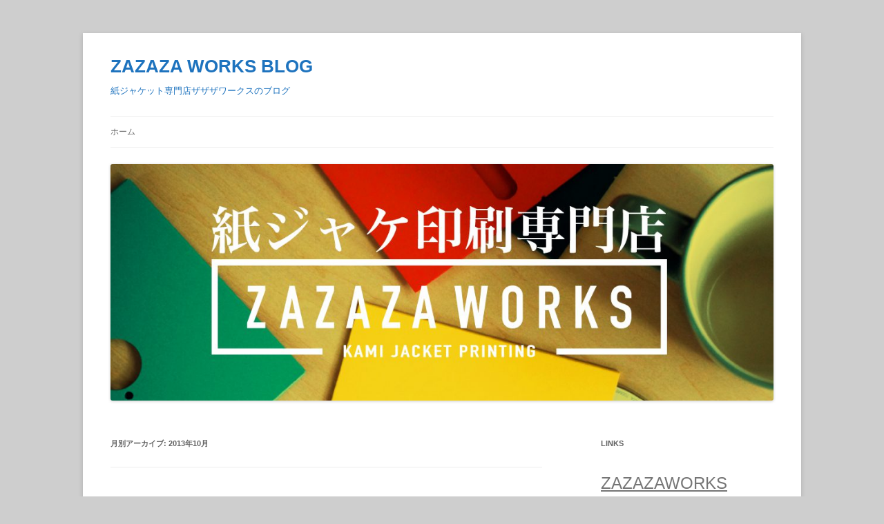

--- FILE ---
content_type: text/html; charset=UTF-8
request_url: https://zazazaworks.jp/blog/?m=201310
body_size: 10549
content:
<!DOCTYPE html>
<!--[if IE 7]>
<html class="ie ie7" lang="ja"
	itemscope 
	itemtype="http://schema.org/WebSite" 
	prefix="og: http://ogp.me/ns#" >
<![endif]-->
<!--[if IE 8]>
<html class="ie ie8" lang="ja"
	itemscope 
	itemtype="http://schema.org/WebSite" 
	prefix="og: http://ogp.me/ns#" >
<![endif]-->
<!--[if !(IE 7) & !(IE 8)]><!-->
<html lang="ja"
	itemscope 
	itemtype="http://schema.org/WebSite" 
	prefix="og: http://ogp.me/ns#" >
<!--<![endif]-->
<head>
<meta charset="UTF-8" />
<meta name="viewport" content="width=device-width" />
<title>10月, 2013 | ZAZAZA WORKS BLOG</title>
<link rel="profile" href="http://gmpg.org/xfn/11" />
<link rel="pingback" href="https://zazazaworks.jp/blog/xmlrpc.php" />
<!--[if lt IE 9]>
<script src="https://zazazaworks.jp/blog/wp-content/themes/twentytwelve/js/html5.js" type="text/javascript"></script>
<![endif]-->

<!-- All in One SEO Pack 2.4.2 by Michael Torbert of Semper Fi Web Design[541,578] -->
<meta name="robots" content="noindex,follow" />
<link rel='next' href='https://zazazaworks.jp/blog/?m=201310&#038;paged=2' />

<link rel="canonical" href="https://zazazaworks.jp/blog/?m=201310" />
			<script type="text/javascript" >
				window.ga=window.ga||function(){(ga.q=ga.q||[]).push(arguments)};ga.l=+new Date;
				ga('create', 'UA-26900737-1', 'auto');
				// Plugins
				
				ga('send', 'pageview');
			</script>
			<script async src="https://www.google-analytics.com/analytics.js"></script>
			<!-- /all in one seo pack -->
<link rel='dns-prefetch' href='//s.w.org' />
<link rel="alternate" type="application/rss+xml" title="ZAZAZA WORKS BLOG &raquo; フィード" href="https://zazazaworks.jp/blog/?feed=rss2" />
<link rel="alternate" type="application/rss+xml" title="ZAZAZA WORKS BLOG &raquo; コメントフィード" href="https://zazazaworks.jp/blog/?feed=comments-rss2" />
		<script type="text/javascript">
			window._wpemojiSettings = {"baseUrl":"https:\/\/s.w.org\/images\/core\/emoji\/2.3\/72x72\/","ext":".png","svgUrl":"https:\/\/s.w.org\/images\/core\/emoji\/2.3\/svg\/","svgExt":".svg","source":{"concatemoji":"https:\/\/zazazaworks.jp\/blog\/wp-includes\/js\/wp-emoji-release.min.js?ver=4.8.3"}};
			!function(a,b,c){function d(a){var b,c,d,e,f=String.fromCharCode;if(!k||!k.fillText)return!1;switch(k.clearRect(0,0,j.width,j.height),k.textBaseline="top",k.font="600 32px Arial",a){case"flag":return k.fillText(f(55356,56826,55356,56819),0,0),b=j.toDataURL(),k.clearRect(0,0,j.width,j.height),k.fillText(f(55356,56826,8203,55356,56819),0,0),c=j.toDataURL(),b!==c&&(k.clearRect(0,0,j.width,j.height),k.fillText(f(55356,57332,56128,56423,56128,56418,56128,56421,56128,56430,56128,56423,56128,56447),0,0),b=j.toDataURL(),k.clearRect(0,0,j.width,j.height),k.fillText(f(55356,57332,8203,56128,56423,8203,56128,56418,8203,56128,56421,8203,56128,56430,8203,56128,56423,8203,56128,56447),0,0),c=j.toDataURL(),b!==c);case"emoji4":return k.fillText(f(55358,56794,8205,9794,65039),0,0),d=j.toDataURL(),k.clearRect(0,0,j.width,j.height),k.fillText(f(55358,56794,8203,9794,65039),0,0),e=j.toDataURL(),d!==e}return!1}function e(a){var c=b.createElement("script");c.src=a,c.defer=c.type="text/javascript",b.getElementsByTagName("head")[0].appendChild(c)}var f,g,h,i,j=b.createElement("canvas"),k=j.getContext&&j.getContext("2d");for(i=Array("flag","emoji4"),c.supports={everything:!0,everythingExceptFlag:!0},h=0;h<i.length;h++)c.supports[i[h]]=d(i[h]),c.supports.everything=c.supports.everything&&c.supports[i[h]],"flag"!==i[h]&&(c.supports.everythingExceptFlag=c.supports.everythingExceptFlag&&c.supports[i[h]]);c.supports.everythingExceptFlag=c.supports.everythingExceptFlag&&!c.supports.flag,c.DOMReady=!1,c.readyCallback=function(){c.DOMReady=!0},c.supports.everything||(g=function(){c.readyCallback()},b.addEventListener?(b.addEventListener("DOMContentLoaded",g,!1),a.addEventListener("load",g,!1)):(a.attachEvent("onload",g),b.attachEvent("onreadystatechange",function(){"complete"===b.readyState&&c.readyCallback()})),f=c.source||{},f.concatemoji?e(f.concatemoji):f.wpemoji&&f.twemoji&&(e(f.twemoji),e(f.wpemoji)))}(window,document,window._wpemojiSettings);
		</script>
		<style type="text/css">
img.wp-smiley,
img.emoji {
	display: inline !important;
	border: none !important;
	box-shadow: none !important;
	height: 1em !important;
	width: 1em !important;
	margin: 0 .07em !important;
	vertical-align: -0.1em !important;
	background: none !important;
	padding: 0 !important;
}
</style>
	<style type="text/css">
	.wp-pagenavi{margin-left:auto !important; margin-right:auto; !important}
	</style>
  <link rel='stylesheet' id='parent-style-css'  href='https://zazazaworks.jp/blog/wp-content/themes/twentytwelve/style.css?ver=4.8.3' type='text/css' media='all' />
<link rel='stylesheet' id='child-style-css'  href='https://zazazaworks.jp/blog/wp-content/themes/twentytwelve-child/style.css?ver=4.8.3' type='text/css' media='all' />
<link rel='stylesheet' id='twentytwelve-style-css'  href='https://zazazaworks.jp/blog/wp-content/themes/twentytwelve-child/style.css?ver=4.8.3' type='text/css' media='all' />
<!--[if lt IE 9]>
<link rel='stylesheet' id='twentytwelve-ie-css'  href='https://zazazaworks.jp/blog/wp-content/themes/twentytwelve/css/ie.css?ver=20121010' type='text/css' media='all' />
<![endif]-->
<link rel='stylesheet' id='wp-pagenavi-style-css'  href='http://zazazaworks.jp/blog/wp-content/plugins/wp-pagenavi-style/css/default.css?ver=1.0' type='text/css' media='all' />
<script type='text/javascript' src='https://zazazaworks.jp/blog/wp-includes/js/jquery/jquery.js?ver=1.12.4'></script>
<script type='text/javascript' src='https://zazazaworks.jp/blog/wp-includes/js/jquery/jquery-migrate.min.js?ver=1.4.1'></script>
<link rel='https://api.w.org/' href='https://zazazaworks.jp/blog/index.php?rest_route=/' />
<link rel="EditURI" type="application/rsd+xml" title="RSD" href="https://zazazaworks.jp/blog/xmlrpc.php?rsd" />
<link rel="wlwmanifest" type="application/wlwmanifest+xml" href="https://zazazaworks.jp/blog/wp-includes/wlwmanifest.xml" /> 
<meta name="generator" content="WordPress 4.8.3" />
	<style type="text/css">
	 .wp-pagenavi
	{
		font-size:12px !important;
	}
	</style>
	<script type="text/javascript" src="https://zazazaworks.jp/blog/wp-content/plugins/si-captcha-for-wordpress/captcha/si_captcha.js?ver=1768648206"></script>
<!-- begin SI CAPTCHA Anti-Spam - login/register form style -->
<style type="text/css">
.si_captcha_small { width:175px; height:45px; padding-top:10px; padding-bottom:10px; }
.si_captcha_large { width:250px; height:60px; padding-top:10px; padding-bottom:10px; }
img#si_image_com { border-style:none; margin:0; padding-right:5px; float:left; }
img#si_image_reg { border-style:none; margin:0; padding-right:5px; float:left; }
img#si_image_log { border-style:none; margin:0; padding-right:5px; float:left; }
img#si_image_side_login { border-style:none; margin:0; padding-right:5px; float:left; }
img#si_image_checkout { border-style:none; margin:0; padding-right:5px; float:left; }
img#si_image_jetpack { border-style:none; margin:0; padding-right:5px; float:left; }
img#si_image_bbpress_topic { border-style:none; margin:0; padding-right:5px; float:left; }
.si_captcha_refresh { border-style:none; margin:0; vertical-align:bottom; }
div#si_captcha_input { display:block; padding-top:15px; padding-bottom:5px; }
label#si_captcha_code_label { margin:0; }
input#si_captcha_code_input { width:65px; }
p#si_captcha_code_p { clear: left; padding-top:10px; }
.si-captcha-jetpack-error { color:#DC3232; }
</style>
<!-- end SI CAPTCHA Anti-Spam - login/register form style -->

<!-- BEGIN: WP Social Bookmarking Light HEAD -->


<script>
    (function (d, s, id) {
        var js, fjs = d.getElementsByTagName(s)[0];
        if (d.getElementById(id)) return;
        js = d.createElement(s);
        js.id = id;
        js.src = "//connect.facebook.net/ja_JP/sdk.js#xfbml=1&version=v2.7";
        fjs.parentNode.insertBefore(js, fjs);
    }(document, 'script', 'facebook-jssdk'));
</script>

<style type="text/css">
    .wp_social_bookmarking_light{
    border: 0 !important;
    padding: 10px 0 20px 0 !important;
    margin: 0 !important;
}
.wp_social_bookmarking_light div{
    float: left !important;
    border: 0 !important;
    padding: 0 !important;
    margin: 0 5px 0px 0 !important;
    min-height: 30px !important;
    line-height: 18px !important;
    text-indent: 0 !important;
}
.wp_social_bookmarking_light img{
    border: 0 !important;
    padding: 0;
    margin: 0;
    vertical-align: top !important;
}
.wp_social_bookmarking_light_clear{
    clear: both !important;
}
#fb-root{
    display: none;
}
.wsbl_twitter{
    width: 100px;
}
.wsbl_facebook_like iframe{
    max-width: none !important;
}
</style>
<!-- END: WP Social Bookmarking Light HEAD -->
	<style type="text/css" id="twentytwelve-header-css">
			.site-header h1 a,
		.site-header h2 {
			color: #1e73be;
		}
		</style>
	<style type="text/css" id="custom-background-css">
body.custom-background { background-color: #cecece; }
</style>
<link rel="icon" href="https://zazazaworks.jp/blog/wp-content/uploads/2017/08/cropped-cf8ba523bfc21ffa62fb8c51cc9feb6d-32x32.jpg" sizes="32x32" />
<link rel="icon" href="https://zazazaworks.jp/blog/wp-content/uploads/2017/08/cropped-cf8ba523bfc21ffa62fb8c51cc9feb6d-192x192.jpg" sizes="192x192" />
<link rel="apple-touch-icon-precomposed" href="https://zazazaworks.jp/blog/wp-content/uploads/2017/08/cropped-cf8ba523bfc21ffa62fb8c51cc9feb6d-180x180.jpg" />
<meta name="msapplication-TileImage" content="https://zazazaworks.jp/blog/wp-content/uploads/2017/08/cropped-cf8ba523bfc21ffa62fb8c51cc9feb6d-270x270.jpg" />
</head>

<body class="archive date custom-background single-author">
<div id="page" class="hfeed site">
	<header id="masthead" class="site-header" role="banner">
		<hgroup>
			<h1 class="site-title"><a href="https://zazazaworks.jp/blog/" title="ZAZAZA WORKS BLOG" rel="home">ZAZAZA WORKS BLOG</a></h1>
			<h2 class="site-description">紙ジャケット専門店ザザザワークスのブログ</h2>
		</hgroup>

		<nav id="site-navigation" class="main-navigation" role="navigation">
			<button class="menu-toggle">メニュー</button>
			<a class="assistive-text" href="#content" title="コンテンツへスキップ">コンテンツへスキップ</a>
			<div class="nav-menu"><ul>
<li ><a href="https://zazazaworks.jp/blog/">ホーム</a></li></ul></div>
		</nav><!-- #site-navigation -->

				<a href="https://zazazaworks.jp/blog/"><img src="https://zazazaworks.jp/blog/wp-content/uploads/2018/04/cropped-mv01.jpg" class="header-image" width="1120" height="400" alt="ZAZAZA WORKS BLOG" /></a>
			</header><!-- #masthead -->

	<div id="main" class="wrapper">
	<section id="primary" class="site-content">
		<div id="content" role="main">

					<header class="archive-header">
				<h1 class="archive-title">月別アーカイブ: <span>2013年10月</span></h1>
			</header><!-- .archive-header -->

			
	<article id="post-231" class="post-231 post type-post status-publish format-standard hentry category-zazazaproduct category-hobby category-music">
				<header class="entry-header">
			
						<h1 class="entry-title">
				<a href="https://zazazaworks.jp/blog/?p=231" rel="bookmark">読書の秋ならぬ、レコードの秋。そして、新商品リリース情報！</a>
			</h1>
					<div class="entry-meta entry-meta-header">
			カテゴリー: <a href="https://zazazaworks.jp/blog/?cat=2" rel="category">ザザザ商品情報</a>, <a href="https://zazazaworks.jp/blog/?cat=5" rel="category">趣味</a>, <a href="https://zazazaworks.jp/blog/?cat=4" rel="category">音楽・ライブ</a> | 投稿日: <a href="https://zazazaworks.jp/blog/?p=231" title="5:32 AM" rel="bookmark"><time class="entry-date" datetime="2013-10-31T05:32:15+00:00">2013年10月31日</time></a> | <span class="by-author">投稿者: <span class="author vcard"><a class="url fn n" href="https://zazazaworks.jp/blog/?author=2" title="zazaza の投稿をすべて表示" rel="author">zazaza</a></span></span>								</div><!-- .entry-meta -->


							<div class="comments-link">
					<a href="https://zazazaworks.jp/blog/?p=231#respond"><span class="leave-reply">コメントを残す</span></a>				</div><!-- .comments-link -->
					</header><!-- .entry-header -->

				<div class="entry-content">
			<p>つい先日、北海道の短い秋を堪能しようと</p>
<p>小樽、天狗山でキャンプをしてきました。</p>
<p>10月も終わります。。<br />
北海道の明け方には10度を切る冷え込みになります。</p>
<p>そんな中、火を灯し、北海道ならではの美味しい食材を楽しみながら過ごす時間は、とても、有意義な時間でした。</p>
<p>白ワインを飲みながら、<br />
つぶのアヒージョに、バケットを浸して食し、<br />
宗八カレイもつついて。。<br />
ラスト、ワタリガニのトマトスープは、よーく、ダシが出ていて美味しかった！<br />
体もポカポカ温まって、心地よい時間、世界を感じながら、自然の素晴らしさを、<br />
まるごと頂いた一夜でした^ ^<br />
<a href="http://zazazaworks.jp/blog/wp-content/uploads/2015/02/201310251855291.jpg"><img class="alignnone wp-image-232" src="http://zazazaworks.jp/blog/wp-content/uploads/2015/02/201310251855291.jpg" alt="20131025185529" width="360" height="480" srcset="https://zazazaworks.jp/blog/wp-content/uploads/2015/02/201310251855291.jpg 480w, https://zazazaworks.jp/blog/wp-content/uploads/2015/02/201310251855291-225x300.jpg 225w" sizes="(max-width: 360px) 100vw, 360px" /></a><br />
食い散らかした写真ですみません。。(&gt; &lt;)</p>
<p>食べ物だけではありません。</p>
<p>やはり、火を囲んで、食事、お酒。。<br />
そうきたら、音楽も必要でしょう！ということで、<br />
ポータブルレコードプレイヤーも投入。</p>
<p>ジャンルレス、その場の空気に合わせて<br />
アナログも堪能。<br />
<a href="http://zazazaworks.jp/blog/wp-content/uploads/2015/02/20131025184623.jpg"><img class="alignnone wp-image-233" src="http://zazazaworks.jp/blog/wp-content/uploads/2015/02/20131025184623.jpg" alt="20131025184623" width="360" height="480" srcset="https://zazazaworks.jp/blog/wp-content/uploads/2015/02/20131025184623.jpg 480w, https://zazazaworks.jp/blog/wp-content/uploads/2015/02/20131025184623-225x300.jpg 225w" sizes="(max-width: 360px) 100vw, 360px" /></a><br />
お酒も入って、EPMD!!<br />
青春時代!!</p>
<p>この日のチョイスは。。こんな感じ。<br />
<iframe src="https://www.youtube.com/embed/buGuphvMkp8?feature=player_embedded" width="521" height="300" frameborder="0" allowfullscreen="allowfullscreen"></iframe><br />
<iframe src="https://www.youtube.com/embed/4qnwEYgUwVA?feature=player_embedded" width="521" height="300" frameborder="0" allowfullscreen="allowfullscreen"></iframe><br />
<iframe src="https://www.youtube.com/embed/uph_hnTCNdw?feature=player_embedded" width="521" height="300" frameborder="0" allowfullscreen="allowfullscreen"></iframe></p>
<p>前半、自然のせせらぎを、中間、レコードを。<br />
後半、自然のありのままの姿、風、鳥や虫の鳴き声を堪能。<br />
こうして秋の自然を大満喫し、大満足な休日となりました。</p>
<p>ザザザワークスのCD紙ジャケットのルーツ。</p>
<p>レコードは、キャンプでも欠かせない物となりました^ ^</p>
<p>キャンプが楽し過ぎたせいか、話がながくなりましたが、</p>
<p><span class="deco" style="font-size: x-large;"><span class="deco" style="color: #ff0000;">ザザザワークスで新商品が登場しました！</span></span></p>
<p>『スタンダードジャケットL』です。</p>
<p>135mm×135mmサイズの世界基準!?<br />
極一般的なサイズと言える、市販されているものの、ほとんどは、このサイズです。</p>
<p>ザザザワークスのオリジナルサイズは一回り小さな128mm×128mmサイズ。<br />
これは、通常のプラのCDケースと並べて同サイズの仕様で人気定番商品ではありましたが、<br />
この度、お問合せも多かった135mm×135mm仕様のスタンダードLサイズが仲間入り！<br />
紙は、より厚みを持ったボーンアイボリー240kgが加わりました。<br />
コチラも、是非、今後、ご活用ください。<br />
専用のOPP外袋もオプションで、ご用意しましたので、併せてご利用下さい。</p>
<p>新商品のスタンダードLサイズ紙ジャケットは、また、改めて、ご紹介致します。<br />
乞うご期待^ ^</p>
<p>&lt;やまん&gt;<br />
★☆★☆★☆★☆★☆★☆★☆★☆★☆★☆★☆★☆★☆★☆</p>
<p>【ZaZaZaWORKS-ザザザワークス-】<br />
<a href="http://zazazaworks.jp/" target="_blank" rel="noopener">HP-http://zazazaworks.jp/</a><br />
<a href="http://zazazaworks.jp/blog/" target="_blank" rel="noopener">Blog-http://zazazaworks.jp/blog/</a><br />
Twitter-@zazazaworks</p>
<p>【株式会社 エール】<br />
<a href="http://www.ye-ll.co.jp" target="_blank" rel="noopener">HP-http://www.ye-ll.co.jp</a><br />
<a href="http://d.hatena.ne.jp/ye-ll" target="_blank" rel="noopener">Blog-http://d.hatena.ne.jp/ye-ll</a><br />
Twitter-@yell_sapporo</p>
<p>【型抜き印刷.com】<br />
<a href="http://katanuki-insatsu.com" target="_blank" rel="noopener">HP-http://katanuki-insatsu.com</a></p>
<div class='wp_social_bookmarking_light'>
            <div class="wsbl_facebook_like"><div id="fb-root"></div><fb:like href="https://zazazaworks.jp/blog/?p=231" layout="button_count" action="like" width="100" share="false" show_faces="false" ></fb:like></div>
            <div class="wsbl_line"><a href='http://line.me/R/msg/text/?%E8%AA%AD%E6%9B%B8%E3%81%AE%E7%A7%8B%E3%81%AA%E3%82%89%E3%81%AC%E3%80%81%E3%83%AC%E3%82%B3%E3%83%BC%E3%83%89%E3%81%AE%E7%A7%8B%E3%80%82%E3%81%9D%E3%81%97%E3%81%A6%E3%80%81%E6%96%B0%E5%95%86%E5%93%81%E3%83%AA%E3%83%AA%E3%83%BC%E3%82%B9%E6%83%85%E5%A0%B1%EF%BC%81%0D%0Ahttps%3A%2F%2Fzazazaworks.jp%2Fblog%2F%3Fp%3D231' title='LINEで送る' rel=nofollow class='wp_social_bookmarking_light_a' ><img src='https://zazazaworks.jp/blog/wp-content/plugins/wp-social-bookmarking-light/public/images/line88x20.png' alt='LINEで送る' title='LINEで送る' width='88' height='20' class='wp_social_bookmarking_light_img' /></a></div>
            <div class="wsbl_google_plus_one"><g:plusone size="medium" annotation="none" href="https://zazazaworks.jp/blog/?p=231" ></g:plusone></div>
            <div class="wsbl_hatena_button"><a href="//b.hatena.ne.jp/entry/https://zazazaworks.jp/blog/?p=231" class="hatena-bookmark-button" data-hatena-bookmark-title="読書の秋ならぬ、レコードの秋。そして、新商品リリース情報！" data-hatena-bookmark-layout="simple-balloon" title="このエントリーをはてなブックマークに追加"> <img src="//b.hatena.ne.jp/images/entry-button/button-only@2x.png" alt="このエントリーをはてなブックマークに追加" width="20" height="20" style="border: none;" /></a><script type="text/javascript" src="//b.hatena.ne.jp/js/bookmark_button.js" charset="utf-8" async="async"></script></div>
            <div class="wsbl_pocket"><a href="https://getpocket.com/save" class="pocket-btn" data-lang="en" data-save-url="https://zazazaworks.jp/blog/?p=231" data-pocket-count="none" data-pocket-align="left" >Pocket</a><script type="text/javascript">!function(d,i){if(!d.getElementById(i)){var j=d.createElement("script");j.id=i;j.src="https://widgets.getpocket.com/v1/j/btn.js?v=1";var w=d.getElementById(i);d.body.appendChild(j);}}(document,"pocket-btn-js");</script></div>
            <div class="wsbl_twitter"><a href="https://twitter.com/share" class="twitter-share-button" data-url="https://zazazaworks.jp/blog/?p=231" data-text="読書の秋ならぬ、レコードの秋。そして、新商品リリース情報！" data-lang="ja">Tweet</a></div>
    </div>
<br class='wp_social_bookmarking_light_clear' />
					</div><!-- .entry-content -->
		
		<footer class="entry-meta">
			カテゴリー: <a href="https://zazazaworks.jp/blog/?cat=2" rel="category">ザザザ商品情報</a>, <a href="https://zazazaworks.jp/blog/?cat=5" rel="category">趣味</a>, <a href="https://zazazaworks.jp/blog/?cat=4" rel="category">音楽・ライブ</a> | 投稿日: <a href="https://zazazaworks.jp/blog/?p=231" title="5:32 AM" rel="bookmark"><time class="entry-date" datetime="2013-10-31T05:32:15+00:00">2013年10月31日</time></a> | <span class="by-author">投稿者: <span class="author vcard"><a class="url fn n" href="https://zazazaworks.jp/blog/?author=2" title="zazaza の投稿をすべて表示" rel="author">zazaza</a></span></span>								</footer><!-- .entry-meta -->
	</article><!-- #post -->
		<nav id="nav-below" class="navigation" role="navigation">
			<h3 class="assistive-text">投稿ナビゲーション</h3>
			<div class="nav-previous"><a href="https://zazazaworks.jp/blog/?m=201310&#038;paged=2" ><span class="meta-nav">&larr;</span> 過去の投稿</a></div>
			<div class="nav-next"></div>
		</nav><!-- .navigation -->
	
		
		</div><!-- #content -->
	</section><!-- #primary -->


			<div id="secondary" class="widget-area" role="complementary">
			<aside id="text-3" class="widget widget_text"><h3 class="widget-title">Links</h3>			<div class="textwidget"><p><font size="5" color="#ff0000"><a href="http://zazazaworks.jp/" target="_blank">ZAZAZAWORKS<br>サイトTOPへ</a></font><br>
紙ジャケット印刷専門店  ZAZAZAWORKS</p>




<ul>

<li><a href="http://zazazaworks.jp/" target="_blank">紙ジャケット印刷専門店  ZAZAZAWORKS</a><br>
紙ジャケット印刷専門サイト</li>

<li><a href="http://katanuki-insatsu.com/" target="_blank">型抜き印刷.com</a><br>
型抜き印刷専門サイト</li>

<li><a href="http://www.ye-ll.co.jp/" target="_blank">株式会社エール</a><br>
札幌のオンデマンド印刷なら株式会社エール</li>
<li><a href="http://d.hatena.ne.jp/ye-ll/" target="_blank">エールのオンデマンドなブログ</a><br>
エールのスタッフが週替わりで更新するブログ</li>

</ul></div>
		</aside><aside id="categories-2" class="widget widget_categories"><h3 class="widget-title">カテゴリー</h3>		<ul>
	<li class="cat-item cat-item-1"><a href="https://zazazaworks.jp/blog/?cat=1" >ZaZaZaWORKS</a>
</li>
	<li class="cat-item cat-item-11"><a href="https://zazazaworks.jp/blog/?cat=11" >お知らせ</a>
</li>
	<li class="cat-item cat-item-2"><a href="https://zazazaworks.jp/blog/?cat=2" >ザザザ商品情報</a>
</li>
	<li class="cat-item cat-item-9"><a href="https://zazazaworks.jp/blog/?cat=9" >今日は何の日？</a>
</li>
	<li class="cat-item cat-item-10"><a href="https://zazazaworks.jp/blog/?cat=10" >映画</a>
</li>
	<li class="cat-item cat-item-6"><a href="https://zazazaworks.jp/blog/?cat=6" >未分類</a>
</li>
	<li class="cat-item cat-item-3"><a href="https://zazazaworks.jp/blog/?cat=3" >紙ジャケギャラリー</a>
</li>
	<li class="cat-item cat-item-5"><a href="https://zazazaworks.jp/blog/?cat=5" >趣味</a>
</li>
	<li class="cat-item cat-item-4"><a href="https://zazazaworks.jp/blog/?cat=4" >音楽・ライブ</a>
</li>
	<li class="cat-item cat-item-8"><a href="https://zazazaworks.jp/blog/?cat=8" >食べもの</a>
</li>
		</ul>
</aside>		<aside id="recent-posts-2" class="widget widget_recent_entries">		<h3 class="widget-title">最近の投稿</h3>		<ul>
					<li>
				<a href="https://zazazaworks.jp/blog/?p=2349">【期間限定】見開きジャケット（DIY）10％OFFのご案内です。</a>
						</li>
					<li>
				<a href="https://zazazaworks.jp/blog/?p=2339">夏季休業日のご案内です。</a>
						</li>
					<li>
				<a href="https://zazazaworks.jp/blog/?p=2333">【10周年ありがとう】スタンダードDIY10％OFFキャンペーン！！</a>
						</li>
					<li>
				<a href="https://zazazaworks.jp/blog/?p=2318">【意外とカンタン】DIY商品の組み立て方をご紹介しています！</a>
						</li>
					<li>
				<a href="https://zazazaworks.jp/blog/?p=2305">【新商品】３つ折りブックレットが登場！</a>
						</li>
				</ul>
		</aside>		<aside id="calendar-3" class="widget widget_calendar"><div id="calendar_wrap" class="calendar_wrap"><table id="wp-calendar">
	<caption>2013年10月</caption>
	<thead>
	<tr>
		<th scope="col" title="月曜日">月</th>
		<th scope="col" title="火曜日">火</th>
		<th scope="col" title="水曜日">水</th>
		<th scope="col" title="木曜日">木</th>
		<th scope="col" title="金曜日">金</th>
		<th scope="col" title="土曜日">土</th>
		<th scope="col" title="日曜日">日</th>
	</tr>
	</thead>

	<tfoot>
	<tr>
		<td colspan="3" id="prev"><a href="https://zazazaworks.jp/blog/?m=201309">&laquo; 9月</a></td>
		<td class="pad">&nbsp;</td>
		<td colspan="3" id="next"><a href="https://zazazaworks.jp/blog/?m=201311">11月 &raquo;</a></td>
	</tr>
	</tfoot>

	<tbody>
	<tr>
		<td colspan="1" class="pad">&nbsp;</td><td>1</td><td>2</td><td><a href="https://zazazaworks.jp/blog/?m=20131003" aria-label="2013年10月3日 に投稿を公開">3</a></td><td>4</td><td>5</td><td>6</td>
	</tr>
	<tr>
		<td>7</td><td>8</td><td>9</td><td>10</td><td>11</td><td>12</td><td>13</td>
	</tr>
	<tr>
		<td>14</td><td><a href="https://zazazaworks.jp/blog/?m=20131015" aria-label="2013年10月15日 に投稿を公開">15</a></td><td>16</td><td>17</td><td>18</td><td>19</td><td>20</td>
	</tr>
	<tr>
		<td>21</td><td>22</td><td>23</td><td><a href="https://zazazaworks.jp/blog/?m=20131024" aria-label="2013年10月24日 に投稿を公開">24</a></td><td>25</td><td>26</td><td>27</td>
	</tr>
	<tr>
		<td>28</td><td>29</td><td>30</td><td><a href="https://zazazaworks.jp/blog/?m=20131031" aria-label="2013年10月31日 に投稿を公開">31</a></td>
		<td class="pad" colspan="3">&nbsp;</td>
	</tr>
	</tbody>
	</table></div></aside><aside id="search-2" class="widget widget_search"><form role="search" method="get" id="searchform" class="searchform" action="https://zazazaworks.jp/blog/">
				<div>
					<label class="screen-reader-text" for="s">検索:</label>
					<input type="text" value="" name="s" id="s" />
					<input type="submit" id="searchsubmit" value="検索" />
				</div>
			</form></aside><aside id="archives-2" class="widget widget_archive"><h3 class="widget-title">アーカイブ</h3>		<ul>
			<li><a href='https://zazazaworks.jp/blog/?m=202109'>2021年9月</a></li>
	<li><a href='https://zazazaworks.jp/blog/?m=202107'>2021年7月</a></li>
	<li><a href='https://zazazaworks.jp/blog/?m=202106'>2021年6月</a></li>
	<li><a href='https://zazazaworks.jp/blog/?m=202105'>2021年5月</a></li>
	<li><a href='https://zazazaworks.jp/blog/?m=202104'>2021年4月</a></li>
	<li><a href='https://zazazaworks.jp/blog/?m=202009'>2020年9月</a></li>
	<li><a href='https://zazazaworks.jp/blog/?m=202007'>2020年7月</a></li>
	<li><a href='https://zazazaworks.jp/blog/?m=202006'>2020年6月</a></li>
	<li><a href='https://zazazaworks.jp/blog/?m=202005'>2020年5月</a></li>
	<li><a href='https://zazazaworks.jp/blog/?m=202004'>2020年4月</a></li>
	<li><a href='https://zazazaworks.jp/blog/?m=201901'>2019年1月</a></li>
	<li><a href='https://zazazaworks.jp/blog/?m=201807'>2018年7月</a></li>
	<li><a href='https://zazazaworks.jp/blog/?m=201806'>2018年6月</a></li>
	<li><a href='https://zazazaworks.jp/blog/?m=201805'>2018年5月</a></li>
	<li><a href='https://zazazaworks.jp/blog/?m=201804'>2018年4月</a></li>
	<li><a href='https://zazazaworks.jp/blog/?m=201803'>2018年3月</a></li>
	<li><a href='https://zazazaworks.jp/blog/?m=201801'>2018年1月</a></li>
	<li><a href='https://zazazaworks.jp/blog/?m=201712'>2017年12月</a></li>
	<li><a href='https://zazazaworks.jp/blog/?m=201711'>2017年11月</a></li>
	<li><a href='https://zazazaworks.jp/blog/?m=201710'>2017年10月</a></li>
	<li><a href='https://zazazaworks.jp/blog/?m=201709'>2017年9月</a></li>
	<li><a href='https://zazazaworks.jp/blog/?m=201708'>2017年8月</a></li>
	<li><a href='https://zazazaworks.jp/blog/?m=201706'>2017年6月</a></li>
	<li><a href='https://zazazaworks.jp/blog/?m=201705'>2017年5月</a></li>
	<li><a href='https://zazazaworks.jp/blog/?m=201704'>2017年4月</a></li>
	<li><a href='https://zazazaworks.jp/blog/?m=201703'>2017年3月</a></li>
	<li><a href='https://zazazaworks.jp/blog/?m=201702'>2017年2月</a></li>
	<li><a href='https://zazazaworks.jp/blog/?m=201701'>2017年1月</a></li>
	<li><a href='https://zazazaworks.jp/blog/?m=201612'>2016年12月</a></li>
	<li><a href='https://zazazaworks.jp/blog/?m=201611'>2016年11月</a></li>
	<li><a href='https://zazazaworks.jp/blog/?m=201610'>2016年10月</a></li>
	<li><a href='https://zazazaworks.jp/blog/?m=201609'>2016年9月</a></li>
	<li><a href='https://zazazaworks.jp/blog/?m=201608'>2016年8月</a></li>
	<li><a href='https://zazazaworks.jp/blog/?m=201607'>2016年7月</a></li>
	<li><a href='https://zazazaworks.jp/blog/?m=201606'>2016年6月</a></li>
	<li><a href='https://zazazaworks.jp/blog/?m=201605'>2016年5月</a></li>
	<li><a href='https://zazazaworks.jp/blog/?m=201604'>2016年4月</a></li>
	<li><a href='https://zazazaworks.jp/blog/?m=201603'>2016年3月</a></li>
	<li><a href='https://zazazaworks.jp/blog/?m=201601'>2016年1月</a></li>
	<li><a href='https://zazazaworks.jp/blog/?m=201512'>2015年12月</a></li>
	<li><a href='https://zazazaworks.jp/blog/?m=201511'>2015年11月</a></li>
	<li><a href='https://zazazaworks.jp/blog/?m=201510'>2015年10月</a></li>
	<li><a href='https://zazazaworks.jp/blog/?m=201509'>2015年9月</a></li>
	<li><a href='https://zazazaworks.jp/blog/?m=201508'>2015年8月</a></li>
	<li><a href='https://zazazaworks.jp/blog/?m=201507'>2015年7月</a></li>
	<li><a href='https://zazazaworks.jp/blog/?m=201506'>2015年6月</a></li>
	<li><a href='https://zazazaworks.jp/blog/?m=201505'>2015年5月</a></li>
	<li><a href='https://zazazaworks.jp/blog/?m=201504'>2015年4月</a></li>
	<li><a href='https://zazazaworks.jp/blog/?m=201503'>2015年3月</a></li>
	<li><a href='https://zazazaworks.jp/blog/?m=201502'>2015年2月</a></li>
	<li><a href='https://zazazaworks.jp/blog/?m=201501'>2015年1月</a></li>
	<li><a href='https://zazazaworks.jp/blog/?m=201412'>2014年12月</a></li>
	<li><a href='https://zazazaworks.jp/blog/?m=201411'>2014年11月</a></li>
	<li><a href='https://zazazaworks.jp/blog/?m=201410'>2014年10月</a></li>
	<li><a href='https://zazazaworks.jp/blog/?m=201409'>2014年9月</a></li>
	<li><a href='https://zazazaworks.jp/blog/?m=201408'>2014年8月</a></li>
	<li><a href='https://zazazaworks.jp/blog/?m=201407'>2014年7月</a></li>
	<li><a href='https://zazazaworks.jp/blog/?m=201406'>2014年6月</a></li>
	<li><a href='https://zazazaworks.jp/blog/?m=201405'>2014年5月</a></li>
	<li><a href='https://zazazaworks.jp/blog/?m=201404'>2014年4月</a></li>
	<li><a href='https://zazazaworks.jp/blog/?m=201403'>2014年3月</a></li>
	<li><a href='https://zazazaworks.jp/blog/?m=201402'>2014年2月</a></li>
	<li><a href='https://zazazaworks.jp/blog/?m=201401'>2014年1月</a></li>
	<li><a href='https://zazazaworks.jp/blog/?m=201312'>2013年12月</a></li>
	<li><a href='https://zazazaworks.jp/blog/?m=201311'>2013年11月</a></li>
	<li><a href='https://zazazaworks.jp/blog/?m=201310'>2013年10月</a></li>
	<li><a href='https://zazazaworks.jp/blog/?m=201309'>2013年9月</a></li>
	<li><a href='https://zazazaworks.jp/blog/?m=201308'>2013年8月</a></li>
	<li><a href='https://zazazaworks.jp/blog/?m=201306'>2013年6月</a></li>
	<li><a href='https://zazazaworks.jp/blog/?m=201305'>2013年5月</a></li>
	<li><a href='https://zazazaworks.jp/blog/?m=201304'>2013年4月</a></li>
	<li><a href='https://zazazaworks.jp/blog/?m=201303'>2013年3月</a></li>
	<li><a href='https://zazazaworks.jp/blog/?m=201302'>2013年2月</a></li>
	<li><a href='https://zazazaworks.jp/blog/?m=201301'>2013年1月</a></li>
	<li><a href='https://zazazaworks.jp/blog/?m=201212'>2012年12月</a></li>
	<li><a href='https://zazazaworks.jp/blog/?m=201211'>2012年11月</a></li>
	<li><a href='https://zazazaworks.jp/blog/?m=201210'>2012年10月</a></li>
	<li><a href='https://zazazaworks.jp/blog/?m=201209'>2012年9月</a></li>
	<li><a href='https://zazazaworks.jp/blog/?m=201208'>2012年8月</a></li>
	<li><a href='https://zazazaworks.jp/blog/?m=201207'>2012年7月</a></li>
	<li><a href='https://zazazaworks.jp/blog/?m=201206'>2012年6月</a></li>
	<li><a href='https://zazazaworks.jp/blog/?m=201205'>2012年5月</a></li>
	<li><a href='https://zazazaworks.jp/blog/?m=201203'>2012年3月</a></li>
	<li><a href='https://zazazaworks.jp/blog/?m=201202'>2012年2月</a></li>
	<li><a href='https://zazazaworks.jp/blog/?m=201201'>2012年1月</a></li>
	<li><a href='https://zazazaworks.jp/blog/?m=201112'>2011年12月</a></li>
		</ul>
		</aside>		</div><!-- #secondary -->
		</div><!-- #main .wrapper -->
	<footer id="colophon" role="contentinfo">
		<div class="site-info">
						<a href="https://ja.wordpress.org/" title="セマンティックなパブリッシングツール">Proudly powered by WordPress</a>
		</div><!-- .site-info -->
	</footer><!-- #colophon -->
</div><!-- #page -->


<!-- BEGIN: WP Social Bookmarking Light FOOTER -->
    <script>!function(d,s,id){var js,fjs=d.getElementsByTagName(s)[0],p=/^http:/.test(d.location)?'http':'https';if(!d.getElementById(id)){js=d.createElement(s);js.id=id;js.src=p+'://platform.twitter.com/widgets.js';fjs.parentNode.insertBefore(js,fjs);}}(document, 'script', 'twitter-wjs');</script>

    <script src="https://apis.google.com/js/platform.js" async defer>
        {lang: "ja"}
    </script>

<!-- END: WP Social Bookmarking Light FOOTER -->
<script type='text/javascript' src='https://zazazaworks.jp/blog/wp-content/themes/twentytwelve/js/navigation.js?ver=20140711'></script>
<script type='text/javascript' src='https://zazazaworks.jp/blog/wp-includes/js/wp-embed.min.js?ver=4.8.3'></script>
</body>
</html>

--- FILE ---
content_type: text/html; charset=utf-8
request_url: https://accounts.google.com/o/oauth2/postmessageRelay?parent=https%3A%2F%2Fzazazaworks.jp&jsh=m%3B%2F_%2Fscs%2Fabc-static%2F_%2Fjs%2Fk%3Dgapi.lb.en.OE6tiwO4KJo.O%2Fd%3D1%2Frs%3DAHpOoo_Itz6IAL6GO-n8kgAepm47TBsg1Q%2Fm%3D__features__
body_size: 160
content:
<!DOCTYPE html><html><head><title></title><meta http-equiv="content-type" content="text/html; charset=utf-8"><meta http-equiv="X-UA-Compatible" content="IE=edge"><meta name="viewport" content="width=device-width, initial-scale=1, minimum-scale=1, maximum-scale=1, user-scalable=0"><script src='https://ssl.gstatic.com/accounts/o/2580342461-postmessagerelay.js' nonce="lme3n541Yq--bF6zhmj8VQ"></script></head><body><script type="text/javascript" src="https://apis.google.com/js/rpc:shindig_random.js?onload=init" nonce="lme3n541Yq--bF6zhmj8VQ"></script></body></html>

--- FILE ---
content_type: text/css
request_url: https://zazazaworks.jp/blog/wp-content/themes/twentytwelve-child/style.css?ver=4.8.3
body_size: 351
content:
/*
 Theme Name:   Twenty Twelve Child zazazaworksblog
 Description:  Twenty Twelve Child Theme (content.phpにヘッダーメタを追加)
 Author:       websuccess
 Author URI:   http://www.websuccess.jp/
 Template:     twentytwelve
 Version:      1.0.0
 Text Domain:  twenty-twelve-child
*/


/* content.phpにヘッダーメタを追加
-------------------------------------------------------------- */
/* add content header entry-meta
-------------------------------------------------------------- */
.entry-meta.entry-meta-header {
    color: #757575;
    font-size: 0.928571rem;
    line-height: 1.84615;
    margin-top: 1.71429rem;
}

